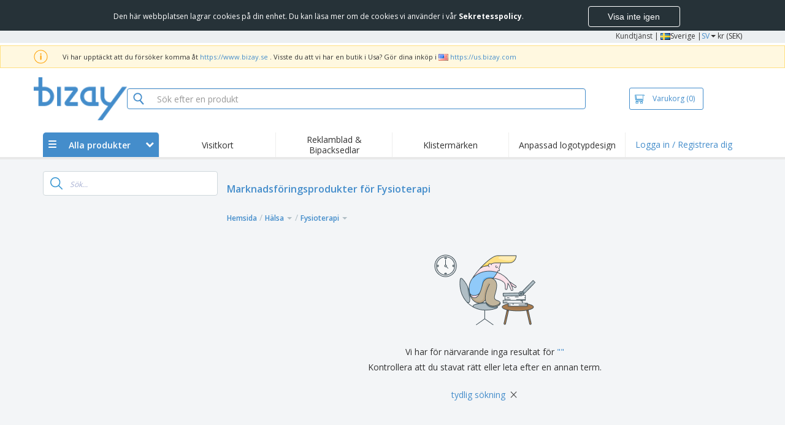

--- FILE ---
content_type: text/html; charset=utf-8
request_url: https://www.bizay.se/kategori/fysioterapi
body_size: 18516
content:


<!DOCTYPE html>
<html dir="ltr" lang="sv" prefix="og: http://ogp.me/ns#" ng-app="app360">
<head>
    <meta charset="utf-8" />

    

    <title>Marknadsmaterial f&#246;r ditt Fysioterapi-f&#246;retag | BIZAY</title>

    <meta name="viewport" content="width=device-width, initial-scale=1, maximum-scale=2" />
    <meta name="description" content="Marknadsf&#246;ringsprodukter f&#246;r Fysioterapi. B&#228;sta pris, bra kvalitet och snabb leverans." />
    <meta name="keywords" content="Online-skrivare England, onlinetryck" />
    <meta name="csrf-token" content="UJIzyglD3ym77akXaRCpYLtjUUoaDMFljDvB9b8Jc0EyxDP2rEmwboeHe2q5WtUcMlYpxrinPsJMvrglNm8psh63Q_jbIJ-9UQbU3ZFzuNo1" />
    <meta id="request-method" name="request-method" content="GET">

    

<link rel="preconnect" href="https://cdnazprd.bizay.com/" crossorigin>
<link rel="preconnect" href="https://fonts.gstatic.com" crossorigin />

    <link rel="preconnect" href="//cdn-4.convertexperiments.com" crossorigin />

<link rel="preconnect" href="https://cdn.jsdelivr.net" crossorigin />
<link rel="preconnect" href="https://www.googletagmanager.com" crossorigin />


            <script>
            window.DD_RUM_BIZAY = {
                flags: new Proxy({
                    beforeUnload: false,
                    unload: false,
                    pageHide: false,
                    stack: []
                }, {
                    set(target, property, value) {
                        const oldValue = target[property];
                        target[property] = value;

                        if (oldValue !== value) {
                            const timestamp = new Date().toISOString();
                            target.stack.push(`${timestamp} - ${property}: ${oldValue} → ${value}`);
                        }

                        return true;
                    }
                })
            };

            (function () {
                let pageHideTimeout;

                window.addEventListener('unload', () => {
                    window.DD_RUM_BIZAY.flags.unload = true;
                });

                window.addEventListener('beforeunload', () => {
                    window.DD_RUM_BIZAY.flags.beforeUnload = true;
                });

                window.addEventListener('pagehide', () => {
                    window.DD_RUM_BIZAY.flags.pageHide = true;
                    pageHideTimeout && clearTimeout(pageHideTimeout);
                    pageHideTimeout = setTimeout(() => {
                        //if this is hit after one second it means the page is not being unloaded
                        window.DD_RUM_BIZAY.flags.pageHide = false;
                    }, 1000);
                });
            })();

            (function (h, o, u, n, d) {
                h = h[d] = h[d] || { q: [], onReady: function (c) { h.q.push(c) } }
                d = o.createElement(u); d.async = 1; d.src = n
                n = o.getElementsByTagName(u)[0]; n.parentNode.insertBefore(d, n)
            })(window, document, 'script', 'https://www.datadoghq-browser-agent.com/eu1/v6/datadog-rum.js', 'DD_RUM');

            window.DD_RUM.onReady(function () {
                window.DD_RUM.init({ 
	clientToken: 'pub06ea231a62df4aa9052367d70e7a8f0a', 
	applicationId: 'a7abe7a8-bd42-4f08-aadb-c58f60a17611', 
	site: 'datadoghq.eu', 
	service: 'webstore', 
	env: 'production', 
	sessionSampleRate: 100, 
	sessionReplaySampleRate: 0, 
	trackUserInteractions: true, 
	trackResources: true, 
	actionNameAttribute: 'label', 
	trackLongTasks: true, 
	defaultPrivacyLevel: 'mask-user-input', 
	allowedTracingUrls: [/^(https|http):\/\/(us|www)\.(bizay|360onlineprint|360imprimir)\./, /^(https|http):\/\/bizay.*\.azurewebsites\..*/], 
	excludedActivityUrls: [/clarity/, /bing/, /convertexperiments/, /onesignal/, /cloudflareinsights/, /tagmanager/, /googlesyndication/, /igodigital/, /facebook/, /googleads/, /analytics\.google/, /pagead/, /cdn-cgi/, /doubleclick\.net/, /web-vitals/, /website-content-middleware/, /trustpilot/], 
	beforeSend: function (event) { 
		if (event.type === 'error') { 
			try { 
				var errorStack = event.error.stack; 
				if (errorStack.indexOf("chrome-extension") > -1) { 
					return false 
				} 
				const regex = /Object Not Found Matching Id:\d+, MethodName:\w+, ParamCount:\d+/;
				if (regex.test(event.error.message)) { 
					return false 
				} 
			} 
			catch (e) { } 
		} 
	} 
});
            });
        </script>


        <link href="/images/favicon/bizay/favicon.ico?version=879a92c9c41e3112a8df548b79569e50" rel="icon" type="image/x-icon" sizes="" />
        <link href="/images/favicon/bizay/favicon-96x96.png?version=879a92c9c41e3112a8df548b79569e50" rel="icon" type="image/png" sizes="96x96" />
        <link href="/images/favicon/bizay/favicon-192x192.png?version=879a92c9c41e3112a8df548b79569e50" rel="icon" type="image/png" sizes="192x192" />
        <link href="/images/favicon/bizay/favicon-512x512.png?version=879a92c9c41e3112a8df548b79569e50" rel="icon" type="image/png" sizes="512x512" />
        <link href="/images/favicon/bizay/apple-touch-icon.png?version=879a92c9c41e3112a8df548b79569e50" rel="apple-touch-icon" type="" sizes="180x180" />

    


    

<link fetchpriority="high" rel="preload" as="image" media="screen and (min-width: 768px)" href="/Images/bizay_header.se.png?version=879a92c9c41e3112a8df548b79569e50" />
<link fetchpriority="high" rel="preload" as="image" media="screen and (max-width: 767px)" href="/Images/bizay_logo_mobile.se.png?version=879a92c9c41e3112a8df548b79569e50" />
<link rel="preload" as="font" href="/Content/font/font-awesome/4.7.0/fontawesome-webfont.woff2?v=4.7.0" type="font/woff2" crossorigin />


        <link rel="canonical" href="https://www.bizay.se/kategori/fysioterapi" data-react-helmet="true" />


    <link rel="image_src" href="/Images/OpenGraph/bizay/bizay_1080x1080.png?version=879a92c9c41e3112a8df548b79569e50" />
    <meta property="og:image" content="/Images/OpenGraph/bizay/bizay_1080x1080.png?version=879a92c9c41e3112a8df548b79569e50" />
    <meta property="og:image:secure_url" content="/Images/OpenGraph/bizay/bizay_1080x1080.png?version=879a92c9c41e3112a8df548b79569e50" />

    
    <meta property="fb:app_id" content="994534473897299" />

    

    
<link fetchpriority="high" rel="preload" as="style" href="https://fonts.googleapis.com/css2?family=Open+Sans:wght@300;400;600;700&amp;display=swap" />
<link rel="stylesheet" href="https://fonts.googleapis.com/css2?family=Open+Sans:wght@300;400;600;700&amp;display=swap" media="print" onload="this.media='all'" />
<noscript>
    <link rel="stylesheet" href="https://fonts.googleapis.com/css2?family=Open+Sans:wght@300;400;600;700&amp;display=swap" />
</noscript>

    <link rel="stylesheet" type="text/css" href="/Content/css/bootstrap-3.3.5.min.css?version=879a92c9c41e3112a8df548b79569e50">


    <link rel="preload" type="text/css" href="/Content/css/template/algolia_search_desktop_results.css?version=879a92c9c41e3112a8df548b79569e50" as="style" onload="this.onload = null; this.rel = 'stylesheet'">

<link rel="stylesheet" type="text/css" href="/Content/css/template/cookie_bar.css?version=879a92c9c41e3112a8df548b79569e50">
    <link rel="stylesheet" type="text/css" href="/Content/css/GlobalStylesMin3?version=879a92c9c41e3112a8df548b79569e50">
    <link rel="stylesheet" type="text/css" href="/Content/css/jquery.qtip.min.css?version=879a92c9c41e3112a8df548b79569e50">
    <link rel="stylesheet" type="text/css" href="/Content/css/jquery.bxslider.min.css?version=879a92c9c41e3112a8df548b79569e50">
<link rel="stylesheet" type="text/css" href="/Content/css/Global?version=879a92c9c41e3112a8df548b79569e50">
<link rel="stylesheet" type="text/css" href="/Content/css/template/header_bizay_desktop.min.css?version=879a92c9c41e3112a8df548b79569e50">
    <link rel="stylesheet" type="text/css" href="/Content/css/WebClient/a15d3c6b59f284caf9bc.bundle.min.css">

        <!-- Force container to be full width, to be used in landing pages -->
        <style type="text/css">
            .widecontainer {
                width: 100%;
                max-width: 100%;
                padding: 0px 0px;
                background: #ffffff;
            }
        </style>

    <style>
        @media only screen and (min-height: 1800px) {
            .main-height {
                height: 100vh;
            }
        }
    </style>

    <link rel="stylesheet" type="text/css" href="/Content/css/ModalTabletNotificationRotation?version=879a92c9c41e3112a8df548b79569e50">

<link rel="stylesheet" type="text/css" href="/Content/css/WebClient/1bd5526eec8f053eb68e.bundle.min.css">

    
    <link rel="stylesheet" type="text/css" href="/Content/css/WebClient/1bd5526eec8f053eb68e.bundle.min.css">


    

<script>
    window.imageConfigs = {"extensions":["png"]};
    window.imageConfigs.transform = function (basePath, relativePath) {
        if (!window.imageConfigs || !window.imageConfigs.transformationPathPrefix) {
            return basePath.replace(/\/+$/, '') + '/' + relativePath.replace(/^\/+/, '');
        }

        if (window.imageConfigs.extensions) {
            var filename = relativePath.split('/').pop();
            var idx = filename.lastIndexOf('.');

            var ext = idx <= 0 || idx === filename.length - 1 ? undefined : filename.slice(idx + 1);

            if (!ext || window.imageConfigs.extensions.indexOf(ext) === -1) {
                return basePath.replace(/\/+$/, '') + '/' + relativePath.replace(/^\/+/, '');
            }
        }

        return basePath.replace(/\/+$/, '') + window.imageConfigs.transformationPathPrefix + '/' + relativePath.replace(/^\/+/, '');
    };

    window.culture = 'sv-SE';
    window.currencyConfigs = {"currencyCulture":"sv-SE","currencySymbol":"kr","currencyPositivePattern":3,"minimumFractionDigits":2,"maximumFractionDigits":2};
</script>

<script src="/Scripts/AntiCrossSiteRequestForgery?version=879a92c9c41e3112a8df548b79569e50"></script>
<script src="/Scripts/Optimized/customToLocaleString?version=879a92c9c41e3112a8df548b79569e50"></script>

<script>
    window.getAnalyticsClientId = function () {
        let analyticsClientId = undefined;
        document.cookie.split(';').forEach(function (el) {
            var c = el.split('=');
            if (el.trim().startsWith('_ga=') && c.length == 2) {
                analyticsClientId = c[1].substring(6);
            }
        });

        return analyticsClientId;
    }

    window.getSessionId = function () {
        let sessionId = undefined;
        document.cookie.split(';').forEach(function (el) {
            var c = el.split('=');
            if (el.trim().startsWith('_ga_') && c.length == 2) {
                if (c[1].startsWith('GS2.1')) {
                    sessionId = c[1].split('.')[2].split('$')[0];
                    if (sessionId != undefined && sessionId.length > 0 && sessionId.charAt(0) === 's') {
                        sessionId = sessionId.slice(1);
                    }
                }
                else if (c[1].startsWith('GS1.1')) {
                    sessionId = c[1].split('.')[2];
                }
            }
        });

        return sessionId;
    }
</script>

    <script>
        window.dataLayer = window.dataLayer || [];

        var clientInfo = null;

        if (clientInfo) {
            var cInfo = {
                'ci_id': clientInfo.Data.Id,
                'ci_cluster': clientInfo.Cluster,
                'ci_log': clientInfo.Data.LastLoginDate,
                'ci_type': clientInfo.Data.Type,
                'ci_cat': clientInfo.Data.Category,
                'ci_reg': clientInfo.Data.RegisterDate,
                'ci_email': clientInfo.Data.EmailMD5,
            };

            if (clientInfo.Data.Email != null) {
                cInfo['ci_email_unhashed'] = clientInfo.Data.Email;
            }

            window.dataLayer.push({ 'c_info': cInfo });
        }

        var dyn = {"360_dyn":{"MacroPageType":"ProductListing","PageType":"BusinessCategory","PersonalizationType":[],"ProdID":[],"ProductType":[],"ProductValue":[],"ProductValueMobile":[],"SKU":[],"SubProdID":[],"TemplateID":[],"TotalCartValue":null,"item_name":null,"item_eq_name":null,"coupon":null,"CalcVersion":null}};

        if (dyn) {

            var vw = Math.max(document.documentElement.clientWidth || 0, window.innerWidth || 0);

            if (vw <= 991) {

                for (var i = 0; i < dyn['360_dyn'].ProductValue.length; i++) {
                    var mobileProductValue = dyn['360_dyn'].ProductValueMobile[i];

                    if (mobileProductValue) {
                        dyn['360_dyn'].ProductValue[i] = mobileProductValue;
                    }
                }
            }

            delete dyn['360_dyn'].ProductValueMobile;

            window.dataLayer.push(dyn);
        }

        var voucherInfoDatalayer = null;

        if (voucherInfoDatalayer) {
            var voucherDyn = { 'coupon': voucherInfoDatalayer.Coupon };
            if (voucherInfoDatalayer.VoucherErrorType) {
                voucherDyn.voucher_error_type = voucherInfoDatalayer.VoucherErrorType;
            }

            window.dataLayer.push({'360_dyn':voucherDyn, 'event':voucherInfoDatalayer.Event });
        }
    </script>
    <script type="text/javascript">
        var _conv_page_type;
        var _conv_product_sku;
        var _conv_customer_id;
        var _conv_custom_v1;

        if (dyn) {
            _conv_page_type = dyn['360_dyn'].PageType;
            _conv_product_sku = dyn['360_dyn'].ProdID;
        }

        if (clientInfo) {
            _conv_customer_id = "SE" + clientInfo.Data.Id;
            _conv_custom_v1 = clientInfo.Cluster;
        }
    </script>
            <script type="text/javascript" src="//cdn-4.convertexperiments.com/js/10041657-10041911.js"></script>
        <script>
        (function(w,d,s,l,i){w[l]=w[l]||[];w[l].push({'gtm.start':
        new Date().getTime(),event:'gtm.js'});var f=d.getElementsByTagName(s)[0],
        j=d.createElement(s),dl=l!='dataLayer'?'&l='+l:'';j.async=true;j.src=
                'https://www.googletagmanager.com/gtm.js?id=' + i + dl; f.parentNode.insertBefore(j, f);
            })(window, document, 'script', 'dataLayer', 'GTM-58SX3M4');
        </script>


<script type="text/javascript">
    window.addEventListener('load', (event) => {
        const urlSearchParams = new URLSearchParams(window.location.search);
        const pageFragment = urlSearchParams.get("pfrag");
        if (pageFragment) {
            window.location.hash = pageFragment;
        }
    })
</script>


    
</head>
<body>
    <script src="/Scripts/Shared/Utils/set-empty-links.js?version=879a92c9c41e3112a8df548b79569e50"></script>

    
    
    
    <div id="cookieBarContainer">
        <div class="termsAndConditionForm no-padding-sides">

            <div class="col-xs-12 col-sm-8 col-md-10 text hidden-sm cookieBarTextContainer">
                <span>Den här webbplatsen lagrar cookies på din enhet. Du kan läsa mer om de cookies vi använder i vår <a href="/home/privacypolicy#3_3"><b>Sekretesspolicy</b></a>.</span>
            </div>
            <div class="col-xs-12 col-sm-8 col-md-10 text visible-sm cookieBarTextContainer">
                <span>Den här webbplatsen lagrar cookies på din enhet.<br />Du kan läsa mer om de cookies vi använder i vår <a href="/home/privacypolicy#3_3"><b>Sekretesspolicy</b></a>.</span>
            </div>
            <div class="col-xs-12 col-sm-4 col-md-2 buttonContainer no-padding-sides">
                <button id="cookieBarAcceptBtn" type="button" class="btn btn-normal">Visa inte igen</button>
            </div>
        </div>
    </div>


    
<div id="stale-session-banner" class="stale-session-banner" hidden>
    <div id="stale-session-signed-in-message" class="stale-session-message">
        <span class="stale-session-text">
            <i class="icon-warning-sign"></i>
            Du loggade in med en annan flik eller ett annat fönster. Vänligen <a href="">ladda om</a> för att uppdatera din session. Dina senaste ändringar kan gå förlorade.
        </span>
        <button class="stale-session-text-close">×</button>
    </div>
    <div id="stale-session-signed-out-message" class="stale-session-message">
        <span class="stale-session-text">
            <i class="icon-warning-sign"></i>
            Du loggades ut med en annan flik eller ett annat fönster. Vänligen <a href="">ladda om</a> för att uppdatera din session. Dina senaste ändringar kan gå förlorade.
        </span>
        <button class="stale-session-text-close">×</button>
    </div>
    <div id="stale-session-invalid-message" class="stale-session-message">
        <span class="stale-session-text">
            <i class="icon-warning-sign"></i>
            Din session har gått ut. Försök igen.
        </span>
        <button class="stale-session-text-close">×</button>
    </div>
</div>

    <div id="desktop-loading-pane" style="position: fixed; width: 100%; height: 100%; background-color: rgba(0, 0, 0, 0.5); z-index: 1000; cursor: progress;" class="hidden">
</div>

    <div id="wrap">
        <div id="waitingPrimer" style="display:none">
            <div id="floater"></div>
            <div id="loading-shield-content">
                <div class="loading-text"></div>
                <div class="loading-text"></div>
                <div><i class="icon-spinner icon-spin"></i></div>
            </div>
        </div>
        <div id="sticky-bar-promo-container"></div>



<link rel="stylesheet" type="text/css" href="/Content/css/WebClient/30ea8ba4a92f3073c0a4.bundle.min.css">

<div class="hidden-xs">
    <div class="header_desktop">
        <div class="header-links">
            <div class="container">
                <div class="rightLinks">
                    
                    <a class="show-upselling-modal" href="/Home/CustomerSupport">Kundtj&#228;nst</a>
                    |
                    
<div id="languageSwitcher" class="dropdown">
    <img loading="lazy" src="/Images/flags/se.png?version=879a92c9c41e3112a8df548b79569e50" alt="culture" />
    <span> Sverige |</span>
    <span class="dropdown-toggle btn-mini">SV</span>
    <b class='caret' data-toggle='dropdown' id='dropdown-icon'></b>
</div>
                    <span>kr (SEK)</span>
                </div>
            </div>
        </div>

        <div id="redirect-ribbon"></div>

        <div class="container">
            <div class="row header-search">
                <div id="logo360" class="header-col logo360">
                    <a href="/" class="show-upselling-modal">
                        <div class="logo360-div lazy-background-image mobile-hidden" style="background-image:url('/Images/bizay_header.se.png?version=879a92c9c41e3112a8df548b79569e50')"></div>
                    </a>
                </div>
                <div id="search-bar" class="header-col searchBar">
                    
<div class="verticalCenterContent">

<div class="bar">
    <div class="input-group">
        <img loading="lazy" id="search-icon" src="/Images/ContextPages/searchIcon.png?version=879a92c9c41e3112a8df548b79569e50" width="18" height="20" />
        <input type="search" class="form-control aa-search-input" id="360-search-input" onblur="SearchNoClick()" onfocus="CallAlgoliaAutocomplete()" oninput="SetQuerySearchValue(this)" placeholder="S&#246;k efter en produkt">
        <img loading="lazy" id="search-clear" src="/Images/ContextPages/closeIcon.png?version=879a92c9c41e3112a8df548b79569e50" class="close-icon hidden" onclick="ClearSearch()" width="13" height="13" />
    </div>
</div></div>

<script defer src="[data-uri]"></script>
                </div>

                <div class="header-col cart">



<div class="cartBtn verticalCenterContent">
    <a id="carBtnHeader" href="/Cart?ref=header" single-click class="newbtn360 hollow blue show-upselling-modal">
        <img loading="lazy" src="/Images/Cart_icon.jpg?version=879a92c9c41e3112a8df548b79569e50" alt="Cart_icon" />
        <span id="cartAndNumber">
            Varukorg
            <span id="cartNumber">(0)</span>
        </span>
    </a>
</div>


                </div>

                <div class="row no-margin-sides">
                    <div class="col-xs-12 header-nav">
                        
<script>
    lazyMenu = true;
</script>
<div id="desktop-menu" class="col-table-2-12 nav-hover-blue nav-chevron-loader">
    <a class="col-table-vertical" href="#" onclick="return false">
        <div class="item-float-full-height">
            <span class="helper-height"></span>
            <img loading="lazy" src="/Images/Mobile/mobile-nav-menu.svg?version=879a92c9c41e3112a8df548b79569e50" />
        </div>
        <div class="item-float-full-height">
            <span class="helper-height"></span>
            <div class="ellip ellip-2">
                <span>Alla produkter</span>
            </div>
        </div>
        <div class="item-float-full-height nav-chevron-loader">
            <span class="helper-height">
            </span>
            <i id="menu-chevron" class="nav-chevron icon-chevron-down" style="margin-left:5px;"></i>
            <i id="menu-chevron-loader" class="nav-chevron icon-spinner icon-spin" style="margin-left:5px;"></i>
        </div>
    </a>
    <div id="desktop-menu-products" class="navbar-submenu" style="display:none"></div>
</div>



        <div class="col-table-2-12" style="display:flex !important">
                <a id="headeritem-0" class="col-table-vertical show-upselling-modal center-block" title="Visitkort" style="align-self:center; display:block;" href="/grupp/marknadsforing-kort" data-eventregion="MENU" data-eventsection="MAIN_1" data-eventitem="PRODGRP_MARKETING_CARDS" onclick="pushSelectItemEvent(event, '0')">
                    <p class="ellip ellip-2">Visitkort</p>
                </a>
        </div>
        <div class="col-table-2-12" style="display:flex !important">
                <a id="headeritem-1" class="col-table-vertical show-upselling-modal center-block" title="Reklamblad &amp; Bipacksedlar" style="align-self:center; display:block;" href="/grupp/specialbestallda-reklamblad-bipacksedlar" data-eventregion="MENU" data-eventsection="MAIN_2" data-eventitem="PRODGRP_FLYERS_LEAFLETS" onclick="pushSelectItemEvent(event, '1')">
                    <p class="ellip ellip-2">Reklamblad &amp; Bipacksedlar</p>
                </a>
        </div>
        <div class="col-table-2-12" style="display:flex !important">
                <a id="headeritem-2" class="col-table-vertical show-upselling-modal center-block" title="Klisterm&#228;rken" style="align-self:center; display:block;" href="/grupp/specialbestallda-klistermarken-dekaler" data-eventregion="MENU" data-eventsection="MAIN_3" data-eventitem="PRODGRP_STICKERS_DECALS" onclick="pushSelectItemEvent(event, '2')">
                    <p class="ellip ellip-2">Klisterm&#228;rken</p>
                </a>
        </div>
        <div class="col-table-2-12" style="display:flex !important">
                <a id="headeritem-3" class="col-table-vertical show-upselling-modal center-block" title="Anpassad logotypdesign" style="align-self:center; display:block;" href="/logotyp-skapare" data-eventregion="MENU" data-eventsection="MAIN_4" data-eventitem="SERVICE_LOGO_REQUEST" onclick="pushSelectItemEvent(event, '3')">
                    <p class="ellip ellip-2">Anpassad logotypdesign</p>
                </a>
        </div>


<div class="col-table-2-12 nav-blue">
        <a class="col-table-vertical show-upselling-modal" href="/Account/Login" id="login-register" title="Kundomr&#229;de" data-eventregion="MENU" data-eventsection="ACCOUNT" data-eventitem="LOGIN">
            Logga in / Registrera dig
        </a>
</div>


                    </div>
                </div>
            </div>
        </div>
    </div>
    <div class="separator-line"></div>
</div>
<div id="mobileHeader" class="container no-gutter hidden-sm hidden-md hidden-lg">

<div class="row no-gutter" id="logo">
    <div>
        <div class="mobile-menu-container">
            <a id="toggleMobileMenu-v2" class="mobile-header-div" data-toggle="collapse" href="#mobile_nav_accordion">
                <img loading="lazy" src="/Images/Mobile/mobile-menu-header.png?version=879a92c9c41e3112a8df548b79569e50" alt="mobile menu" />
            </a>
                <a id="showSearchBar"
                   class="mobile-header-div collapsed"
                   data-toggle="collapse"
                   href="#mobile_searchBar">
                    <i class="icon-search"></i>
                </a>
        </div>
        <a class="mobile-logo-container" href="/">
            <img loading="lazy" class="logomobile desktop-hidden"
                 src="/Images/bizay_logo_mobile.se.png?version=879a92c9c41e3112a8df548b79569e50"
                 onerror="this.onerror=null;this.src='/Images/bizay_logo_mobile.global.png?version=879a92c9c41e3112a8df548b79569e50';"
                 alt="bizay_logo_mobile" />
        </a>
        <div class="mobile-menu-container right cart">

<a class="mobile-header-div" href="/Cart?ref=header">
    <img loading="lazy" src="/Images/Mobile/mobile-cart-header.png?version=879a92c9c41e3112a8df548b79569e50" alt="cart-header" />
    <div class="mobile-cart-num-fix">0</div>
</a>

        </div>
    </div>
    <div id="mobile-nav-container-v2"></div>
    <div id="mobile_searchBar"
         class="col-xs-12 collapse "
         data-toggle="collapse">
        <div class="separator-line-mobile grey"></div>


<div class="bar">
    <div class="input-group">
        <img loading="lazy" id="mobile-search-icon" src="/Images/ContextPages/searchIcon.png?version=879a92c9c41e3112a8df548b79569e50" width="18" height="20" />
        <input type="search" class="form-control aa-search-input" id="360-search-input-mobile" onblur="SearchNoClick()" onfocus="CallAlgoliaAutocomplete()" oninput="SetQuerySearchValue(this)" placeholder="S&#246;k efter en produkt">
        <img loading="lazy" id="search-clear" src="/Images/ContextPages/closeIcon.png?version=879a92c9c41e3112a8df548b79569e50" class="mobile-close-icon hidden" onclick="ClearSearch()" width="13" height="13" />
    </div>
</div>
    </div>
</div>
<div class="separator-line-mobile"></div></div>
<script defer src="[data-uri]"></script>

        <div id="overlay-background" class="hidden"></div>

        <div id="campaign-ribbon"></div>

        <div id="main" class="main-height">

            <div id=context-pages-container></div>

            <div class="hidden-sm hidden-md hidden-lg" id="redirect-ribbonMobile"></div>

            
<div id="isMobileVisible" class="visible-xs hidden-sm hidden-md hidden-lg"></div>
<div id="mobileLoading" class="hidden-sm hidden-md hidden-lg" style="display:none;">
    <div id="mobileLoadingContent">
        <i class="icon-spinner icon-spin"></i>
    </div>
    <div id="mobileLoadingBackdrop"></div>
</div>

            

            <div>
                
            </div>

            <div class="hidden">
            </div>

                <div class="widecontainer">
                    

<div id="context-pages"></div>







                </div>
            <div class="col-md-12 hidden-xs" id="push"></div>

<form action="/Account/LogOff" id="logoutForm" method="post"><input name="__RequestVerificationToken" type="hidden" value="g_JvVSxgu7E5Z25PhAMhH5mTgocxhOR74j5jc8N6sGqnLVVZU22zsZy0xz0tkOEqv0m__pQwHcwlxpf5QlsxnGk6DBWH60wRLFdoC9ZT7eA1" /></form>        </div>

        <div class="hidden-sm hidden-md hidden-lg">
                <div class="container">
                    

<link rel="stylesheet" type="text/css" href="/Content/css/LanguageSwitcherMobile/Footer/footer.bundle.min.css?version=879a92c9c41e3112a8df548b79569e50">



    <div class="mobile-footer-language-switcher">

        <hr />

        <div class="mobile-bottom-spacing"></div>

        <div class="col-xs-12 language-select-container">
            <!-- Footer logo -->
            <div id="footerLogo" class="col-xs-6">
                <img loading="lazy"
                     src="/Images/bizay_logo_footer.se.png?version=879a92c9c41e3112a8df548b79569e50"
                     onerror="this.onerror=null;this.src='/Images/bizay_logo_footer.global.png?version=879a92c9c41e3112a8df548b79569e50';"
                     alt="bizay_logo_footer" />
            </div>

            <!-- Language selection button -->
            <div class="col-xs-6 language-select-button">
                
<button type="button" id="ChooseCultureButton" class="btn btn-choose-culture-mobile" data-toggle="modal">
    <div class="flag">
        <img loading="lazy" src="/Images/flags/se.png?version=879a92c9c41e3112a8df548b79569e50" alt="culture" />
    </div>
    <div class="span-text">
        Sverige | <span class="btn-mini">SV</span> <span class="currency"> (kr SEK ) </span>
    </div>
    <div class="span-arrow">
        &rsaquo;
    </div>
</button>
<div class="modal-mobile-language-switcher modal fade bottom" id="cultureChooserMobile" tabindex="-1" role="dialog"></div>
            </div>
        </div>
    </div>


<div class="col-xs-12" style="text-align:center;padding: 30px 0 20px 0;">
        <a class="footer-mobile-link" href="https://whistleblowersoftware.com/secure/canal-denuncia-360imprimir" target="_blank" rel="noopener noreferrer"> Whistleblowing Kanal</a>
</div>
    <div>
        <hr>
        <div class="mobile-copyright">
            Copyright &copy; 2026 - BIZAY. Alla rättigheter är förbehållna.
        </div>
    </div>

<script defer src="[data-uri]"></script>
                </div>
        </div>
    </div>

            <div class="hidden-xs banner2020" id="footer">
                
<div class="container">
    <div class="row">
        <div class="col-xs-3">
            <div class="footer-title">S&#197; FUNGERAR DET</div>
                <div><a href="/Home/HowItWorks#upload" class="show-upselling-modal"><i class="icon-circle footer-icon"></i> Skicka in din design</a></div>
                <div><a href="/Home/HowItWorks#gallery" class="show-upselling-modal"><i class="icon-circle footer-icon"></i> Anv&#228;nd v&#229;ra mallar</a></div>
        </div>
        <div class="col-xs-3">
            <div class="footer-title">OM OSS</div>
                <div><a href="/Home/About" class="show-upselling-modal"><i class="icon-circle footer-icon"></i> Om oss</a></div>
        </div>
        <div class="col-xs-3">
            <div class="footer-title">KUNDTJ&#196;NST</div>
                <div><a href="/Home/CustomerSupport" class="show-upselling-modal"><i class="icon-circle footer-icon"></i> Kundtj&#228;nst</a></div>
                <div><a href="/client" class="show-upselling-modal"><i class="icon-circle footer-icon"></i> Mitt konto</a></div>
                <div><a href="/Order/listclientorders" class="show-upselling-modal"><i class="icon-circle footer-icon"></i> Hantera best&#228;llningar</a></div>
        </div>
        <div class="col-xs-3">
            <div class="footer-title">JURIDISKA MEDDELANDEN</div>
                <div><a href="/Home/TermsAndConditions" class="show-upselling-modal"><i class="icon-circle footer-icon"></i> Villkor</a></div>
                <div><a href="/Home/PrivacyPolicy" class="show-upselling-modal"><i class="icon-circle footer-icon"></i> Sekretesspolicy</a></div>
                <div><a href="/Home/TermsAndConditions#4_2" class="show-upselling-modal"><i class="icon-circle footer-icon"></i> Retur- och &#229;terbetalningspolicy</a></div>
                <div><a href="https://whistleblowersoftware.com/secure/canal-denuncia-360imprimir" target="_blank" rel="noopener noreferrer" class="show-upselling-modal"><i class="icon-circle footer-icon"></i> Whistleblowing Kanal</a></div>
        </div>
    </div>

    <div class="clear15"></div>

    <div class="row">
        <div class="col-xs-3">
            <figure class="footer-branding" style="margin: 5px; text-align: left;">
                <img width="168" height="70"
				     loading="lazy" 
                     src="/Images/bizay_logo_footer.se.png?version=879a92c9c41e3112a8df548b79569e50"
                     onerror="this.onerror=null;this.src='/Images/bizay_logo_footer.global.png?version=879a92c9c41e3112a8df548b79569e50';"
                     alt="bizay_logo_footer" />
                <figcaption>
                    <div class="footer-copyright">Copyright &copy; 2026 - BIZAY. <br/> Med ensamrätt.</div>
                </figcaption>
            </figure>
        </div>
        <div class="col-xs-3">
            <div class="row">
                <div class="col-sm-12 col-md-6 col-lg-6 payment-icons">
                    


<div class="footer-sub-title text-center">Betalning</div>
<div class="text-center">
    <span class="lazy-background-image" style="background-image:url(&#39;https://cdnazprd.bizay.com/cdn-cgi/image/format=webp,quality=80/images/footer/footer-sprite_se.png?v=639045893952343020&#39;);background-repeat:no-repeat;display:inline-block; width:100px;height:98px;background-position:0px 0px;"></span>
</div>
                </div>
                <div class="col-sm-12 col-md-6 col-lg-6 transportation-icons">
                    


<div class="footer-sub-title text-center">Kurirer</div>
<div class="text-center">
    <span class="lazy-background-image" style="background-image:url(&#39;https://cdnazprd.bizay.com/cdn-cgi/image/format=webp,quality=80/images/footer/footer-sprite_se.png?v=639045893952343020&#39;);background-repeat:no-repeat;display:inline-block; width:100px;height:74px;background-position:0px -242px;"></span>
</div>
                </div>
            </div>
        </div>
        <div class="col-xs-3">
            <div class="row">
                <div class="col-sm-12 col-md-6 col-lg-6 social-networks-icons">
                    


<div class="footer-sub-title text-center">F&#246;lj oss</div>
<div class="text-center">
        <a href="https://www.facebook.com/BizaySverige" target="_blank"><span style="background-image:url(&#39;https://cdnazprd.bizay.com/cdn-cgi/image/format=webp,quality=80/images/footer/footer-sprite_se.png?v=639045893952343020&#39;);height:32px;width:32px;background-repeat:no-repeat;display:inline-block; background-position:0px -147px;" class="footer-social lazy-background-image" /></a>
</div>
<div class="text-center">
</div>
                </div>
                <div class="col-sm-12 col-md-6 col-lg-6 security-icons">



<div class="footer-sub-title text-center">S&#228;kerhet</div>
<div class="text-center">
    <span class="lazy-background-image" style="background-image:url(&#39;https://cdnazprd.bizay.com/cdn-cgi/image/format=webp,quality=80/images/footer/footer-sprite_se.png?v=639045893952343020&#39;);background-repeat:no-repeat;display:inline-block; width:100px;height:32px;background-position:0px -320px;"></span>
</div>                </div>
            </div>
        </div>
        <div class="col-xs-3">
            <div class="footer-sub-title">Anm&#228;l dig f&#246;r att f&#229; nyheter och specialerbjudanden</div>

            <div class="row no-gutter newsletter-container">
                <span class="col-sm-2 col-md-1 col-lg-1"><i class="icon-envelope-alt icon-large" style="float:left;color: #4D4545;margin-right: 4px; margin-top:4px"></i></span>

                <form id="formNewsletter" class="form-horizontal col-sm-10 col-md-11 col-lg-11" style="float:left;color:black">
                    <div class="control-group" style="margin-bottom:5px">
                        <div class="controls" style="margin-left:0px;">
                            <div class="input-prepend input-append">
                                <input class="col-xs-9" id="inputIcon" name="email" type="email" style="max-width: 126px;" />
                                <button class="btn btn-default"
                                        onclick="trySubscribeNewsletter(this,'/Home/SubscribeNewsletter','Ett bekräftelsemejl har skickats till dig','Den angivna e-postadressen är inte giltig.','Kunde inte prenumerera. Försök igen senare. Tack.',true)"
                                        type="button" style="height: 24px;margin-left: -1px;">
                                    <i class="icon-caret-right" style="color:#4295CB; vertical-align:super;"></i>
                                </button>
                            </div>
                        </div>
                    </div>
                </form>
                <div id="formNewsletterResult" style="display:none"></div>
            </div>
        </div>
    </div>
        <div class="row" id="proj2020Container">
            <hr>
            <div class="col-xs-6">
                <p>Medfinansierat av:</p>
                <a href="/Home/P2020" target="_blank">
                    <img class="p2020" loading="lazy" src="/Images/p2020_logos.png?version=879a92c9c41e3112a8df548b79569e50" alt="Projecto 2020" />
                </a>
            </div>
        </div>
    <div id="GDPRModal" class="GDPRModal modal fade" tabindex="-1" role="dialog">
        <div class="modal-dialog">
            <div class="modal-content">
                <div class="modal-body">
                    <div class="row">
                        <button type="button" class="close" data-dismiss="modal" aria-hidden="true">×</button>
                    </div>
                    <div class="row">
                        <div class="col-xs-12">
                            <div class="checkbox">
                                <input type="checkbox" class="form-check-input" id="GDPRAccepted" checked="checked" onclick="AcceptGDPRBtn()">
                                <span>
                                    <span>Genom att prenumerera p&#229; nyhetsbrevet intygar jag att jag accepterar </span><a href="/Home/TermsAndConditions" target="_blank">Villkor</a><span>, </span><a href="/Home/PrivacyPolicy" target="_blank">Sekretesspolicy</a><span> och</span><a href="/Home/PrivacyPolicy#3_3" target="_blank">Cookiepolicy</a><span>.</span>
                                </span>
                            </div>
                        </div>
                    </div>
                    <div class="row error" id="GDPRError" style="display:none">
                    </div>
                </div>
                <div class="modal-footer">
                    <div class="row" style="text-align:center;">
                        <div class="col-xs-4 col-xs-offset-4">
                            <div id="GDPRAcceptBtn" type="button" class="newbtn360 green btn btn-block" aria-hidden="true"
                                 onclick="IsGDPRAccepted(this, '/Home/SubscribeNewsletter', 'Ett bekräftelsemejl har skickats till dig', 'Den angivna e-postadressen är inte giltig.', 'Kunde inte prenumerera. Försök igen senare. Tack.', 'För att prenumerera på vårt nyhetsbrev, vänligen acceptera våra villkor, integritetspolicy och cookiepolicy.')">
                                Forts&#228;tt
                            </div>
                        </div>
                    </div>
                </div>
            </div>
        </div>
    </div>
</div>
            </div>

    <script src="/Scripts/jquery-1.11.3-min.js?version=879a92c9c41e3112a8df548b79569e50"></script>
    <script src="/Bundle/Scripts/Jquery?version=879a92c9c41e3112a8df548b79569e50"></script>
    <script src="/Scripts/jquery.qtip.min.js?version=879a92c9c41e3112a8df548b79569e50"></script>
    <script src="/Scripts/jquery.bxslider.min.js?version=879a92c9c41e3112a8df548b79569e50"></script>
    <script src="/Scripts/jquery.initialize.min.js?version=879a92c9c41e3112a8df548b79569e50"></script>
    <script src="/Scripts/js.cookie.min.js?version=879a92c9c41e3112a8df548b79569e50"></script>
    <script src="/Scripts/Algolia/algoliasearch.min.js?version=879a92c9c41e3112a8df548b79569e50"></script>
    <script src="/Scripts/Algolia/autocomplete.min.js?version=879a92c9c41e3112a8df548b79569e50"></script>
    <script src="/Scripts/bootstrap.min.js?version=879a92c9c41e3112a8df548b79569e50"></script>
    <script src="/Scripts/360Imprimir/customToLocaleString.js?version=879a92c9c41e3112a8df548b79569e50"></script>
<script src="/Scripts/angular-min.js?version=879a92c9c41e3112a8df548b79569e50"></script><script src="/Scripts/Layoutv2Angular?version=879a92c9c41e3112a8df548b79569e50"></script>    <script src="/Scripts/Layoutv2?version=879a92c9c41e3112a8df548b79569e50"></script>

    

<script defer src="[data-uri]"></script>

<script src="/Scripts/Global?version=879a92c9c41e3112a8df548b79569e50"></script>

    <script type="text/javascript" src="/Scripts/WebClient/6fc6e14f89e32cccf1d7.bundle.min.js"></script>
<script type="text/javascript" src="/Scripts/WebClient/0b52d223996b1c070172.bundle.min.js"></script>
<script type="text/javascript" src="/Scripts/WebClient/a15d3c6b59f284caf9bc.bundle.min.js"></script>

<script type="text/javascript" src="/Scripts/WebClient/1bd5526eec8f053eb68e.bundle.min.js"></script><script type="text/javascript">ws360ContextPages.setup({"container":"context-pages-container","resources":{"sv-SE":{"ApplyFilters":"Applicera filter","AsFrom":"från","ClearAll":"Rensa alla","ClearSearch":"tydlig sökning","FilterBy":"Filtrera efter","Filters":"Filter","For":"för","Home":"Hemsida","LoadingPage":"Vi laddar sidan","LoginToViewPrice":"Logga in för att se priser","MobileBtnCTA":"Visa produkt","NoResults":"Vi har för närvarande inga resultat för {searchQuery} Kontrollera att du stavat rätt eller leta efter en annan term.","Page":"Sida","Premium":"Premie","Previous":"Tidigare","ProductGroup":"Produktgrupp","ProductsByPage":"Produkter per sida:","Promo":"Kampanj","Promotion":"Marknadsföring","RangeTo":"till","Results":"Resultat","Return":"Return","ReturnTo":"Tillbaka till","SearchNoResults":"Inga resultat","SearchPlaceholder":"Sök...","SearchTooltip":"Skicka sökfråga.","SearchTooltipCleanText":"Rensa sökfrågan.","Select":"Välj","ShowLess":"- Visa mindre","ShowMore":"+ Visa mer","Standard":"Ekonomisk","Unit":"enhet","UnitAbbr":"enhet","Units":"enheter","WithoutVat":"(ex moms)","WithVat":"(inkl moms)"}},"model":{"noResultsImageUrl":"/Images/ContextPages/noresultsimage.png?version=879a92c9c41e3112a8df548b79569e50","filterImageUrl":"/Images/ContextPages/filterImage.png?version=879a92c9c41e3112a8df548b79569e50","loadingImageUrl":"/Images/ContextPages/loading.svg?version=879a92c9c41e3112a8df548b79569e50","algoliaConfigs":{"appId":"IUMSNF9QBC","apiKey":"bef2a8456e0cffdff0f0b6abcb6f3c2d","indexManagementId":31,"indexName":"BI_Index_Schema_V3_SE","isAlgoliaAnalyticsActive":true,"algoliaAnalyticsKey":"c381d7a3fd092c457a271f3870f4b2ec"},"vatValue":25.00,"firstOrderDiscount":{"discount":50.00000,"discountWithVAT":62.5000000,"minimumValueToApply":125.00,"minimumValueToApplyWithVAT":156.2500,"taxRate":0.25},"isFirstOrder":true,"isHeaderSearch":true,"pushCdnBaseAddress":"https://cdnazprd.bizay.com/","pullCdnBaseAddress":"","isAllProductsPage":false,"colorSwatchStyles":[{"indexManagementColorSwatchId":1,"code":"SINGLECOLOR","imagePath":"/images/contextpages/colorswacthes/SINGLECOLOR_298a382b720c407eb3efa61b44ae4ad0.png"},{"indexManagementColorSwatchId":2,"code":"GRAYSCALE","imagePath":"/images/contextpages/colorswacthes/GRAYSCALE_7146298f50bc4046ade47e0ddde5949d.png"},{"indexManagementColorSwatchId":3,"code":"FULLCOLOR","imagePath":"/images/contextpages/colorswacthes/FULLCOLOR_469510331efd42c1807e3cf18367c41a.png"},{"indexManagementColorSwatchId":4,"code":"LASER","imagePath":"/images/contextpages/colorswacthes/LASER_adbad930415b43c08055ccbb159f78e3.png"},{"indexManagementColorSwatchId":5,"code":"TRANSPARENT","imagePath":"/images/contextpages/colorswacthes/TRANSPARENT_9cbbb05964c044f39a3000249d416914.png"}],"hitSimpleFields":[{"key":"PromotionalStatusTag","value":"pricing.isPromo"},{"key":"Image","value":"image_sv-se"},{"key":"ProductName","value":"synthetic_name_sv-se"},{"key":"ColorSwatches","value":"all_colors_concat_sv-se"},{"key":"BasePrice","value":"pricing.price"},{"key":"PromoPrice","value":"pricing.promo_price"},{"key":"Quantity","value":"pricing.qty"},{"key":"Sku","value":"pricing.sku"},{"key":"DefaultSku","value":"pricing.sku_default"},{"key":"PrivateProduct","value":"private"}],"hitComposeFields":[{"fieldTitle":"label_product_filter_list_sv-se","fieldValue":"std_product_filter_list_sv-se","viewOrder":0},{"fieldTitle":"label_size_sv-se","fieldValue":"std_subproduct_sv-se","viewOrder":1},{"fieldTitle":"label_substracttype_sv-se","fieldValue":"std_paper_sv-se","viewOrder":2},{"fieldTitle":"label_printing_sv-se","fieldValue":"std_ink_sv-se","viewOrder":3},{"fieldTitle":"label_finisher_sv-se","fieldValue":"std_finish_sv-se","viewOrder":4},{"fieldTitle":"label_extra_sv-se","fieldValue":"std_extra_sv-se","viewOrder":5}],"facets":[{"title":"Höjdpunkter och kampanjer","facetType":"List","isSearchBoxVisible":false,"isVisibleOnDesktop":true,"isVisibleOnMobile":true,"isCollapsed":false,"viewOrder":0,"attribute":"tags_sv-se","visibleThreshold":1,"sortType":1},{"title":"Kategori","facetType":"Hierarchical","isSearchBoxVisible":false,"isVisibleOnDesktop":true,"isVisibleOnMobile":true,"isCollapsed":false,"viewOrder":1,"attribute":"categories_sv-se.lvl0;categories_sv-se.lvl1;categories_sv-se.lvl2","visibleThreshold":1,"sortType":1},{"title":"Ämne","facetType":"List","isSearchBoxVisible":false,"isVisibleOnDesktop":true,"isVisibleOnMobile":true,"isCollapsed":false,"viewOrder":2,"attribute":"trophy_theme_sv-se","visibleThreshold":50,"sortType":1},{"title":"Varumärke","facetType":"Hierarchical","isSearchBoxVisible":false,"isVisibleOnDesktop":true,"isVisibleOnMobile":true,"isCollapsed":false,"viewOrder":3,"attribute":"case_brands_sv-se.lvl0;case_brands_sv-se.lvl1;case_brands_sv-se.lvl2","visibleThreshold":75,"sortType":1},{"title":"Täcktyp","facetType":"List","isSearchBoxVisible":false,"isVisibleOnDesktop":true,"isVisibleOnMobile":true,"isCollapsed":false,"viewOrder":4,"attribute":"case_type_sv-se","visibleThreshold":75,"sortType":1},{"title":"Antracit","facetType":"List","isSearchBoxVisible":false,"isVisibleOnDesktop":true,"isVisibleOnMobile":true,"isCollapsed":false,"viewOrder":5,"attribute":"food_filling_sv-se","visibleThreshold":50,"sortType":1},{"title":"Andra funktioner","facetType":"List","isSearchBoxVisible":false,"isVisibleOnDesktop":true,"isVisibleOnMobile":true,"isCollapsed":false,"viewOrder":6,"attribute":"food_special_sv-se","visibleThreshold":50,"sortType":1},{"title":"Produkt","facetType":"List","isSearchBoxVisible":true,"isVisibleOnDesktop":true,"isVisibleOnMobile":false,"isCollapsed":false,"viewOrder":7,"attribute":"product_name_sv-se","visibleThreshold":1,"sortType":1},{"title":"Material","facetType":"Hierarchical","isSearchBoxVisible":false,"isVisibleOnDesktop":true,"isVisibleOnMobile":true,"isCollapsed":false,"viewOrder":8,"attribute":"material_sv-se.lvl0;material_sv-se.lvl1","visibleThreshold":50,"sortType":1},{"title":"Produktfärg","facetType":"Color","isSearchBoxVisible":false,"isVisibleOnDesktop":true,"isVisibleOnMobile":true,"isCollapsed":false,"viewOrder":9,"attribute":"color_concat_sv-se","visibleThreshold":1,"sortType":1},{"title":"Storlek","facetType":"List","isSearchBoxVisible":true,"isVisibleOnDesktop":true,"isVisibleOnMobile":true,"isCollapsed":false,"viewOrder":10,"attribute":"textile_size_sv-se","visibleThreshold":75,"sortType":1},{"title":"Anpassningstyp","facetType":"List","isSearchBoxVisible":false,"isVisibleOnDesktop":true,"isVisibleOnMobile":true,"isCollapsed":false,"viewOrder":11,"attribute":"print_type_sv-se","visibleThreshold":1,"sortType":1},{"title":"Anpassningsfärg","facetType":"List","isSearchBoxVisible":false,"isVisibleOnDesktop":true,"isVisibleOnMobile":true,"isCollapsed":false,"viewOrder":12,"attribute":"print_color_concat_sv-se","visibleThreshold":1,"sortType":1},{"title":"Målgrupp","facetType":"List","isSearchBoxVisible":false,"isVisibleOnDesktop":true,"isVisibleOnMobile":true,"isCollapsed":false,"viewOrder":13,"attribute":"target_audience_sv-se","visibleThreshold":50,"sortType":1},{"title":"Funktionaliteter","facetType":"List","isSearchBoxVisible":false,"isVisibleOnDesktop":true,"isVisibleOnMobile":true,"isCollapsed":false,"viewOrder":14,"attribute":"functionalities_sv-se","visibleThreshold":50,"sortType":1},{"title":"Färg på klockringen","facetType":"Color","isSearchBoxVisible":false,"isVisibleOnDesktop":true,"isVisibleOnMobile":true,"isCollapsed":false,"viewOrder":15,"attribute":"dial_color_sv-se","visibleThreshold":50,"sortType":1},{"title":"Boettens Diameter","facetType":"List","isSearchBoxVisible":false,"isVisibleOnDesktop":true,"isVisibleOnMobile":true,"isCollapsed":false,"viewOrder":16,"attribute":"case_size_sv-se","visibleThreshold":50,"sortType":1},{"title":"Kellon kotelon materiaali","facetType":"List","isSearchBoxVisible":false,"isVisibleOnDesktop":true,"isVisibleOnMobile":true,"isCollapsed":false,"viewOrder":17,"attribute":"case_material_sv-se","visibleThreshold":50,"sortType":1},{"title":"Kotelon Väri","facetType":"Color","isSearchBoxVisible":false,"isVisibleOnDesktop":true,"isVisibleOnMobile":true,"isCollapsed":false,"viewOrder":18,"attribute":"case_color_sv-se","visibleThreshold":50,"sortType":1},{"title":"Armbandsmaterial","facetType":"List","isSearchBoxVisible":false,"isVisibleOnDesktop":true,"isVisibleOnMobile":true,"isCollapsed":false,"viewOrder":19,"attribute":"bracelet_material_sv-se","visibleThreshold":50,"sortType":1},{"title":"Klockband","facetType":"List","isSearchBoxVisible":false,"isVisibleOnDesktop":true,"isVisibleOnMobile":true,"isCollapsed":false,"viewOrder":20,"attribute":"bracelet_type_sv-se","visibleThreshold":50,"sortType":1},{"title":"Bandfärg","facetType":"Color","isSearchBoxVisible":false,"isVisibleOnDesktop":true,"isVisibleOnMobile":true,"isCollapsed":false,"viewOrder":21,"attribute":"bracelet_color_sv-se","visibleThreshold":50,"sortType":1},{"title":"Vattentålighet","facetType":"List","isSearchBoxVisible":false,"isVisibleOnDesktop":true,"isVisibleOnMobile":true,"isCollapsed":false,"viewOrder":22,"attribute":"water_resistance_sv-se","visibleThreshold":50,"sortType":1},{"title":"Urverk","facetType":"List","isSearchBoxVisible":false,"isVisibleOnDesktop":true,"isVisibleOnMobile":true,"isCollapsed":false,"viewOrder":23,"attribute":"movement_type_sv-se","visibleThreshold":50,"sortType":1},{"title":"Watch Movement varumärke","facetType":"List","isSearchBoxVisible":false,"isVisibleOnDesktop":true,"isVisibleOnMobile":true,"isCollapsed":false,"viewOrder":24,"attribute":"movement_type_brand_sv-se","visibleThreshold":50,"sortType":1},{"title":"Toppmaterial","facetType":"List","isSearchBoxVisible":false,"isVisibleOnDesktop":true,"isVisibleOnMobile":true,"isCollapsed":false,"viewOrder":25,"attribute":"lid_material_sv-se","visibleThreshold":50,"sortType":1},{"title":"Profil","facetType":"List","isSearchBoxVisible":false,"isVisibleOnDesktop":true,"isVisibleOnMobile":true,"isCollapsed":false,"viewOrder":26,"attribute":"profile_sv-se","visibleThreshold":50,"sortType":1},{"title":"Låsa","facetType":"List","isSearchBoxVisible":false,"isVisibleOnDesktop":true,"isVisibleOnMobile":true,"isCollapsed":false,"viewOrder":27,"attribute":"lock_sv-se","visibleThreshold":50,"sortType":1},{"title":"Modell","facetType":"List","isSearchBoxVisible":false,"isVisibleOnDesktop":true,"isVisibleOnMobile":true,"isCollapsed":false,"viewOrder":28,"attribute":"gf_model_sv-se","visibleThreshold":50,"sortType":1},{"title":"Finalitet","facetType":"List","isSearchBoxVisible":false,"isVisibleOnDesktop":true,"isVisibleOnMobile":true,"isCollapsed":false,"viewOrder":29,"attribute":"gf_use_sv-se","visibleThreshold":50,"sortType":1},{"title":"Belysning","facetType":"List","isSearchBoxVisible":false,"isVisibleOnDesktop":true,"isVisibleOnMobile":true,"isCollapsed":false,"viewOrder":30,"attribute":"lighting_sv-se","visibleThreshold":50,"sortType":1},{"title":"Form","facetType":"List","isSearchBoxVisible":false,"isVisibleOnDesktop":true,"isVisibleOnMobile":true,"isCollapsed":false,"viewOrder":31,"attribute":"format_sv-se","visibleThreshold":50,"sortType":1},{"title":"Kapacitet","facetType":"List","isSearchBoxVisible":false,"isVisibleOnDesktop":true,"isVisibleOnMobile":true,"isCollapsed":false,"viewOrder":32,"attribute":"capacity_sv-se","visibleThreshold":50,"sortType":1},{"title":"Stämpeltyp","facetType":"List","isSearchBoxVisible":false,"isVisibleOnDesktop":true,"isVisibleOnMobile":true,"isCollapsed":false,"viewOrder":33,"attribute":"stamp_type_sv-se","visibleThreshold":50,"sortType":1},{"title":"Stämpeltypologi","facetType":"List","isSearchBoxVisible":false,"isVisibleOnDesktop":true,"isVisibleOnMobile":true,"isCollapsed":false,"viewOrder":34,"attribute":"stamp_typology_sv-se","visibleThreshold":50,"sortType":1},{"title":"Stämpelegenskaper","facetType":"List","isSearchBoxVisible":false,"isVisibleOnDesktop":true,"isVisibleOnMobile":true,"isCollapsed":false,"viewOrder":35,"attribute":"stamp_features_sv-se","visibleThreshold":50,"sortType":1},{"title":"Format av vit tätning","facetType":"List","isSearchBoxVisible":false,"isVisibleOnDesktop":true,"isVisibleOnMobile":true,"isCollapsed":false,"viewOrder":36,"attribute":"stamp_mold_format_sv-se","visibleThreshold":50,"sortType":1},{"title":"Stämpelstorlek","facetType":"List","isSearchBoxVisible":false,"isVisibleOnDesktop":true,"isVisibleOnMobile":true,"isCollapsed":false,"viewOrder":37,"attribute":"stamp_mold_size_sv-se","visibleThreshold":50,"sortType":1},{"title":"Kvantitet","facetType":"NumericRange","isSearchBoxVisible":false,"isVisibleOnDesktop":true,"isVisibleOnMobile":true,"isCollapsed":false,"viewOrder":38,"attribute":"pricing.qty","visibleThreshold":1,"sortType":1},{"title":"Självhäftande bandtyp","facetType":"List","isSearchBoxVisible":false,"isVisibleOnDesktop":true,"isVisibleOnMobile":true,"isCollapsed":false,"viewOrder":39,"attribute":"adhesive_faces_sv-se","visibleThreshold":50,"sortType":1},{"title":"Bandlängd","facetType":"List","isSearchBoxVisible":false,"isVisibleOnDesktop":true,"isVisibleOnMobile":true,"isCollapsed":false,"viewOrder":40,"attribute":"adhesive_length_sv-se","visibleThreshold":50,"sortType":1},{"title":"Högtider","facetType":"List","isSearchBoxVisible":false,"isVisibleOnDesktop":true,"isVisibleOnMobile":true,"isCollapsed":false,"viewOrder":41,"attribute":"agenda_holidays_sv-se","visibleThreshold":50,"sortType":1},{"title":"Språk","facetType":"List","isSearchBoxVisible":false,"isVisibleOnDesktop":true,"isVisibleOnMobile":true,"isCollapsed":false,"viewOrder":42,"attribute":"agenda_language_sv-se","visibleThreshold":50,"sortType":1},{"title":"Storlek","facetType":"List","isSearchBoxVisible":false,"isVisibleOnDesktop":true,"isVisibleOnMobile":true,"isCollapsed":false,"viewOrder":43,"attribute":"gamax_size_sv-se","visibleThreshold":50,"sortType":1},{"title":"Magnettyp","facetType":"List","isSearchBoxVisible":false,"isVisibleOnDesktop":true,"isVisibleOnMobile":true,"isCollapsed":false,"viewOrder":44,"attribute":"magnet_type_sv-se","visibleThreshold":50,"sortType":1},{"title":"Späcktyp","facetType":"List","isSearchBoxVisible":false,"isVisibleOnDesktop":true,"isVisibleOnMobile":true,"isCollapsed":false,"viewOrder":45,"attribute":"clasp_type_sv-se","visibleThreshold":50,"sortType":1},{"title":"Klistermärke","facetType":"List","isSearchBoxVisible":false,"isVisibleOnDesktop":true,"isVisibleOnMobile":true,"isCollapsed":false,"viewOrder":46,"attribute":"sticker_type_sv-se","visibleThreshold":50,"sortType":1},{"title":"Bågsmodell","facetType":"List","isSearchBoxVisible":false,"isVisibleOnDesktop":true,"isVisibleOnMobile":true,"isCollapsed":false,"viewOrder":47,"attribute":"hoop_model_sv-se","visibleThreshold":50,"sortType":1},{"title":"Ram","facetType":"List","isSearchBoxVisible":false,"isVisibleOnDesktop":true,"isVisibleOnMobile":true,"isCollapsed":false,"viewOrder":48,"attribute":"frame_sv-se","visibleThreshold":50,"sortType":1},{"title":"Nyckelring","facetType":"List","isSearchBoxVisible":false,"isVisibleOnDesktop":true,"isVisibleOnMobile":true,"isCollapsed":false,"viewOrder":49,"attribute":"keychain_model_sv-se","visibleThreshold":50,"sortType":1},{"title":"Bandmodell","facetType":"List","isSearchBoxVisible":false,"isVisibleOnDesktop":true,"isVisibleOnMobile":true,"isCollapsed":false,"viewOrder":50,"attribute":"ribbon_model_sv-se","visibleThreshold":50,"sortType":1},{"title":"Väsktyp","facetType":"List","isSearchBoxVisible":false,"isVisibleOnDesktop":true,"isVisibleOnMobile":true,"isCollapsed":false,"viewOrder":51,"attribute":"bag_type_sv-se","visibleThreshold":50,"sortType":1},{"title":"Form","facetType":"List","isSearchBoxVisible":false,"isVisibleOnDesktop":true,"isVisibleOnMobile":true,"isCollapsed":false,"viewOrder":52,"attribute":"shape_sv-se","visibleThreshold":5,"sortType":1},{"title":"Kön","facetType":"List","isSearchBoxVisible":false,"isVisibleOnDesktop":true,"isVisibleOnMobile":true,"isCollapsed":false,"viewOrder":53,"attribute":"gender_sv-se","visibleThreshold":50,"sortType":1},{"title":"Produkttyp","facetType":"List","isSearchBoxVisible":false,"isVisibleOnDesktop":true,"isVisibleOnMobile":true,"isCollapsed":false,"viewOrder":54,"attribute":"product_type_sv-se","visibleThreshold":50,"sortType":1},{"title":"Viktintervall","facetType":"List","isSearchBoxVisible":false,"isVisibleOnDesktop":true,"isVisibleOnMobile":true,"isCollapsed":false,"viewOrder":55,"attribute":"weight_range_sv-se","visibleThreshold":50,"sortType":1},{"title":"Sammansättning","facetType":"List","isSearchBoxVisible":false,"isVisibleOnDesktop":true,"isVisibleOnMobile":true,"isCollapsed":false,"viewOrder":57,"attribute":"composition_sv-se","visibleThreshold":50,"sortType":1},{"title":"Halsringningstyp","facetType":"List","isSearchBoxVisible":false,"isVisibleOnDesktop":true,"isVisibleOnMobile":true,"isCollapsed":false,"viewOrder":58,"attribute":"neckline_type_sv-se","visibleThreshold":50,"sortType":1},{"title":"Ärm typ","facetType":"List","isSearchBoxVisible":false,"isVisibleOnDesktop":true,"isVisibleOnMobile":true,"isCollapsed":false,"viewOrder":59,"attribute":"sleeve_type_sv-se","visibleThreshold":50,"sortType":1},{"title":"Laminering","facetType":"List","isSearchBoxVisible":false,"isVisibleOnDesktop":true,"isVisibleOnMobile":true,"isCollapsed":false,"viewOrder":60,"attribute":"lamination_sv-se","visibleThreshold":50,"sortType":1},{"title":"Beläggning","facetType":"List","isSearchBoxVisible":false,"isVisibleOnDesktop":true,"isVisibleOnMobile":true,"isCollapsed":false,"viewOrder":61,"attribute":"coating_sv-se","visibleThreshold":50,"sortType":1},{"title":"Vikning","facetType":"List","isSearchBoxVisible":false,"isVisibleOnDesktop":true,"isVisibleOnMobile":true,"isCollapsed":false,"viewOrder":62,"attribute":"folding_sv-se","visibleThreshold":50,"sortType":1},{"title":"Substrat","facetType":"List","isSearchBoxVisible":false,"isVisibleOnDesktop":true,"isVisibleOnMobile":true,"isCollapsed":false,"viewOrder":63,"attribute":"substract_sv-se","visibleThreshold":50,"sortType":1},{"title":"Vikt","facetType":"List","isSearchBoxVisible":false,"isVisibleOnDesktop":true,"isVisibleOnMobile":true,"isCollapsed":false,"viewOrder":64,"attribute":"weight_sv-se","visibleThreshold":50,"sortType":1},{"title":"Minne","facetType":"List","isSearchBoxVisible":false,"isVisibleOnDesktop":true,"isVisibleOnMobile":true,"isCollapsed":false,"viewOrder":65,"attribute":"memory_sv-se","visibleThreshold":50,"sortType":1},{"title":"Strömförsörjningstyp","facetType":"List","isSearchBoxVisible":false,"isVisibleOnDesktop":true,"isVisibleOnMobile":true,"isCollapsed":false,"viewOrder":66,"attribute":"power_supply_type_sv-se","visibleThreshold":50,"sortType":1}],"searchableAttributes":["categories_sv-se","composition_sv-se","gender_sv-se","product_name_sv-se","shape_sv-se","sleeve_type_sv-se","std_extra_sv-se","std_finish_sv-se","std_ink_sv-se","std_paper_sv-se","std_product_division_form_sv-se","std_product_filter_list_sv-se","std_subproduct_sv-se","synthetic_name_sv-se"],"refreshSearchableAttributesUrl":"/Algolia/RefreshIndexManagementSearchableAttributes?indexName=BI_Index_Schema_V3_SE&countryId=16","algoliaSearchBarDelayToStartSearching":500,"algoliaContextValues":["device_desktop","search_bar"],"useTrustpilotProductReview":false,"isUserAuthenticated":false,"isHeaderSearchOnProductGroupOrCategoryOrSelectionContext":true,"hasContextFilter":false,"desktopVisible":false,"mobileVisible":false,"indexManagementSortingConfigurations":[{"value":"BI_Index_Schema_V3_SE","label":"Relevans"}],"categoriesDesktopVisible":true,"categoriesMobileVisible":true,"fetchPricesAndImageFromCalculatorService":true,"calculatorEndpoint":"https://eu.api.bizay.com/calculator-api/api/search/prices","marketCode":"SE","cultureCode":"sv-SE","showPricesWithVAT":false,"currency":{"currencyCode":"SEK","currencyDecimalPlaces":2,"currencySymbol":"kr","currencyPositivePattern":3,"currencyCultureCode":"sv-SE"},"productImagesEndpoint":"https://eu.api.bizay.com/productimages-api/api/productimages","activeThresholdAndAfterDistinct":true,"displayUnitPrice":true,"culturePrefixToAttachOnProductUrl":"","showProductReviewsWidget":false,"showNewAlgoliaLayout":true,"useNewProductReviewsWidget":false,"productReviewsApiUrl":"https://gl.api.bizay.com/productreviews-api","isBot":false,"useResourceServiceForAlgolia":true,"resources":{"sv-SE":{"ApplyFilters":"Applicera filter","AsFrom":"från","ClearAll":"Rensa alla","ClearSearch":"tydlig sökning","FilterBy":"Filtrera efter","Filters":"Filter","For":"för","Home":"Hemsida","LoadingPage":"Vi laddar sidan","LoginToViewPrice":"Logga in för att se priser","MobileBtnCTA":"Visa produkt","NoResults":"Vi har för närvarande inga resultat för {searchQuery} Kontrollera att du stavat rätt eller leta efter en annan term.","Page":"Sida","Premium":"Premie","Previous":"Tidigare","ProductGroup":"Produktgrupp","ProductsByPage":"Produkter per sida:","Promo":"Kampanj","Promotion":"Marknadsföring","RangeTo":"till","Results":"Resultat","Return":"Return","ReturnTo":"Tillbaka till","SearchNoResults":"Inga resultat","SearchPlaceholder":"Sök...","SearchTooltip":"Skicka sökfråga.","SearchTooltipCleanText":"Rensa sökfrågan.","Select":"Välj","ShowLess":"- Visa mindre","ShowMore":"+ Visa mer","Standard":"Ekonomisk","Unit":"enhet","UnitAbbr":"enhet","Units":"enheter","WithoutVat":"(ex moms)","WithVat":"(inkl moms)"}},"useOptimizedFacetVisibility":true}});</script>
    <script type="text/javascript">ws360Layout.redirectRibbon.setup({"container":"redirect-ribbon","culture":{"language":"sv-SE"},"actualCountry":{"code":"US"},"api":{"baseUri":"/RedirectStoreAjax"},"mobileDOM":"redirect-ribbonMobile","resources":["/Content/Resources/RedirectRibbon/redirect_ribbon_translations_SE.json?version=879a92c9c41e3112a8df548b79569e50","/Content/Resources/RedirectRibbon/country_translations.json?version=879a92c9c41e3112a8df548b79569e50"]});</script>

    <script async src="[data-uri]"></script>

    

    
    <script type="text/javascript">
        $(function () {
            if (Behavior360) {
                Behavior360.SafariZoomFixes();
            }
        });
    </script>

    <script type="text/javascript" src="/Scripts/WebClient/1bd5526eec8f053eb68e.bundle.min.js"></script>

    <script type="text/javascript">ws360ContextPages.setup({"container":"context-pages","resources":{"sv-SE":{"ApplyFilters":"Applicera filter","AsFrom":"från","ClearAll":"Rensa alla","ClearSearch":"tydlig sökning","FilterBy":"Filtrera efter","Filters":"Filter","For":"för","Home":"Hemsida","LoadingPage":"Vi laddar sidan","LoginToViewPrice":"Logga in för att se priser","MobileBtnCTA":"Visa produkt","NoResults":"Vi har för närvarande inga resultat för {searchQuery} Kontrollera att du stavat rätt eller leta efter en annan term.","Page":"Sida","Premium":"Premie","Previous":"Tidigare","ProductGroup":"Produktgrupp","ProductsByPage":"Produkter per sida:","Promo":"Kampanj","Promotion":"Marknadsföring","RangeTo":"till","Results":"Resultat","Return":"Return","ReturnTo":"Tillbaka till","SearchNoResults":"Inga resultat","SearchPlaceholder":"Sök...","SearchTooltip":"Skicka sökfråga.","SearchTooltipCleanText":"Rensa sökfrågan.","Select":"Välj","ShowLess":"- Visa mindre","ShowMore":"+ Visa mer","Standard":"Ekonomisk","Unit":"enhet","UnitAbbr":"enhet","Units":"enheter","WithoutVat":"(ex moms)","WithVat":"(inkl moms)"}},"model":{"content":{"name":"Fysioterapi","title":"Marknadsmaterial för ditt Fysioterapi-företag | BIZAY","metaDescription":"Marknadsföringsprodukter för Fysioterapi. Bästa pris, bra kvalitet och snabb leverans.","h1":{"h1":"Marknadsföringsprodukter för Fysioterapi"},"banner":{"bannerAlt":"Marknadsföringsprodukter för Fysioterapi","bannerTitle":"Fysioterapi"},"isIndexable":false,"parentContextId":18,"contextId":305,"code":"FISIOTERAPIA"},"breadcrumbsRequest":"/Breadcrumb/GetCategoryContextBreadcrumbs?categoryId=305","noResultsImageUrl":"/Images/ContextPages/noresultsimage.png?version=879a92c9c41e3112a8df548b79569e50","filterImageUrl":"/Images/ContextPages/filterImage.png?version=879a92c9c41e3112a8df548b79569e50","loadingImageUrl":"/Images/ContextPages/loading.svg?version=879a92c9c41e3112a8df548b79569e50","algoliaConfigs":{"appId":"IUMSNF9QBC","apiKey":"bef2a8456e0cffdff0f0b6abcb6f3c2d","indexManagementId":67,"indexName":"BI_Index_Schema_V3_SE","isAlgoliaAnalyticsActive":true,"algoliaAnalyticsKey":"c381d7a3fd092c457a271f3870f4b2ec"},"vatValue":25.00,"firstOrderDiscount":{"discount":50.00000,"discountWithVAT":62.5000000,"minimumValueToApply":125.00,"minimumValueToApplyWithVAT":156.2500,"taxRate":0.25},"isFirstOrder":true,"isHeaderSearch":false,"pushCdnBaseAddress":"https://cdnazprd.bizay.com/","pullCdnBaseAddress":"","isAllProductsPage":false,"queryStringToAppendOnProductUri":"categoryId=305","colorSwatchStyles":[{"indexManagementColorSwatchId":1,"code":"SINGLECOLOR","imagePath":"/images/contextpages/colorswacthes/SINGLECOLOR_298a382b720c407eb3efa61b44ae4ad0.png"},{"indexManagementColorSwatchId":2,"code":"GRAYSCALE","imagePath":"/images/contextpages/colorswacthes/GRAYSCALE_7146298f50bc4046ade47e0ddde5949d.png"},{"indexManagementColorSwatchId":3,"code":"FULLCOLOR","imagePath":"/images/contextpages/colorswacthes/FULLCOLOR_469510331efd42c1807e3cf18367c41a.png"},{"indexManagementColorSwatchId":4,"code":"LASER","imagePath":"/images/contextpages/colorswacthes/LASER_adbad930415b43c08055ccbb159f78e3.png"},{"indexManagementColorSwatchId":5,"code":"TRANSPARENT","imagePath":"/images/contextpages/colorswacthes/TRANSPARENT_9cbbb05964c044f39a3000249d416914.png"}],"hitSimpleFields":[{"key":"PromotionalStatusTag","value":"pricing.isPromo"},{"key":"Image","value":"image_sv-se"},{"key":"ProductName","value":"synthetic_name_sv-se"},{"key":"ColorSwatches","value":"all_colors_concat_sv-se"},{"key":"BasePrice","value":"pricing.price"},{"key":"PromoPrice","value":"pricing.promo_price"},{"key":"Quantity","value":"pricing.qty"},{"key":"Sku","value":"pricing.sku"},{"key":"DefaultSku","value":"pricing.sku_default"},{"key":"PrivateProduct","value":"private"}],"hitComposeFields":[{"fieldTitle":"label_product_filter_list_sv-se","fieldValue":"std_product_filter_list_sv-se","viewOrder":0},{"fieldTitle":"label_size_sv-se","fieldValue":"std_subproduct_sv-se","viewOrder":1},{"fieldTitle":"label_substracttype_sv-se","fieldValue":"std_paper_sv-se","viewOrder":2},{"fieldTitle":"label_printing_sv-se","fieldValue":"std_ink_sv-se","viewOrder":3},{"fieldTitle":"label_finisher_sv-se","fieldValue":"std_finish_sv-se","viewOrder":4},{"fieldTitle":"label_extra_sv-se","fieldValue":"std_extra_sv-se","viewOrder":5}],"facets":[{"title":"Höjdpunkter och kampanjer","facetType":"List","isSearchBoxVisible":false,"isVisibleOnDesktop":true,"isVisibleOnMobile":true,"isCollapsed":false,"viewOrder":0,"attribute":"tags_sv-se","visibleThreshold":1,"sortType":1},{"title":"Varumärke","facetType":"Hierarchical","isSearchBoxVisible":false,"isVisibleOnDesktop":true,"isVisibleOnMobile":true,"isCollapsed":false,"viewOrder":1,"attribute":"case_brands_sv-se.lvl0;case_brands_sv-se.lvl1;case_brands_sv-se.lvl2","visibleThreshold":75,"sortType":1},{"title":"Ämne","facetType":"List","isSearchBoxVisible":false,"isVisibleOnDesktop":true,"isVisibleOnMobile":true,"isCollapsed":false,"viewOrder":2,"attribute":"trophy_theme_sv-se","visibleThreshold":50,"sortType":1},{"title":"Täcktyp","facetType":"List","isSearchBoxVisible":false,"isVisibleOnDesktop":true,"isVisibleOnMobile":true,"isCollapsed":false,"viewOrder":3,"attribute":"case_type_sv-se","visibleThreshold":75,"sortType":1},{"title":"Antracit","facetType":"List","isSearchBoxVisible":false,"isVisibleOnDesktop":true,"isVisibleOnMobile":true,"isCollapsed":false,"viewOrder":4,"attribute":"food_filling_sv-se","visibleThreshold":50,"sortType":1},{"title":"Andra funktioner","facetType":"List","isSearchBoxVisible":false,"isVisibleOnDesktop":true,"isVisibleOnMobile":true,"isCollapsed":false,"viewOrder":5,"attribute":"food_special_sv-se","visibleThreshold":50,"sortType":1},{"title":"Produkt","facetType":"List","isSearchBoxVisible":true,"isVisibleOnDesktop":true,"isVisibleOnMobile":true,"isCollapsed":false,"viewOrder":6,"attribute":"product_name_sv-se","visibleThreshold":1,"sortType":1},{"title":"Material","facetType":"Hierarchical","isSearchBoxVisible":false,"isVisibleOnDesktop":true,"isVisibleOnMobile":true,"isCollapsed":false,"viewOrder":7,"attribute":"material_sv-se.lvl0;material_sv-se.lvl1","visibleThreshold":50,"sortType":1},{"title":"Produktfärg","facetType":"Color","isSearchBoxVisible":false,"isVisibleOnDesktop":true,"isVisibleOnMobile":true,"isCollapsed":false,"viewOrder":8,"attribute":"color_concat_sv-se","visibleThreshold":1,"sortType":1},{"title":"Storlek","facetType":"List","isSearchBoxVisible":true,"isVisibleOnDesktop":true,"isVisibleOnMobile":true,"isCollapsed":false,"viewOrder":9,"attribute":"textile_size_sv-se","visibleThreshold":75,"sortType":1},{"title":"Anpassningstyp","facetType":"List","isSearchBoxVisible":false,"isVisibleOnDesktop":true,"isVisibleOnMobile":true,"isCollapsed":false,"viewOrder":10,"attribute":"print_type_sv-se","visibleThreshold":1,"sortType":1},{"title":"Anpassningsfärg","facetType":"List","isSearchBoxVisible":false,"isVisibleOnDesktop":true,"isVisibleOnMobile":true,"isCollapsed":false,"viewOrder":11,"attribute":"print_color_concat_sv-se","visibleThreshold":1,"sortType":1},{"title":"Målgrupp","facetType":"List","isSearchBoxVisible":false,"isVisibleOnDesktop":true,"isVisibleOnMobile":true,"isCollapsed":false,"viewOrder":12,"attribute":"target_audience_sv-se","visibleThreshold":50,"sortType":1},{"title":"Funktionaliteter","facetType":"List","isSearchBoxVisible":false,"isVisibleOnDesktop":true,"isVisibleOnMobile":true,"isCollapsed":false,"viewOrder":13,"attribute":"functionalities_sv-se","visibleThreshold":50,"sortType":1},{"title":"Färg på klockringen","facetType":"Color","isSearchBoxVisible":false,"isVisibleOnDesktop":true,"isVisibleOnMobile":true,"isCollapsed":false,"viewOrder":14,"attribute":"dial_color_sv-se","visibleThreshold":50,"sortType":1},{"title":"Boettens Diameter","facetType":"List","isSearchBoxVisible":false,"isVisibleOnDesktop":true,"isVisibleOnMobile":true,"isCollapsed":false,"viewOrder":15,"attribute":"case_size_sv-se","visibleThreshold":50,"sortType":1},{"title":"Kellon kotelon materiaali","facetType":"List","isSearchBoxVisible":false,"isVisibleOnDesktop":true,"isVisibleOnMobile":true,"isCollapsed":false,"viewOrder":16,"attribute":"case_material_sv-se","visibleThreshold":50,"sortType":1},{"title":"Kotelon Väri","facetType":"Color","isSearchBoxVisible":false,"isVisibleOnDesktop":true,"isVisibleOnMobile":true,"isCollapsed":false,"viewOrder":17,"attribute":"case_color_sv-se","visibleThreshold":50,"sortType":1},{"title":"Armbandsmaterial","facetType":"List","isSearchBoxVisible":false,"isVisibleOnDesktop":true,"isVisibleOnMobile":true,"isCollapsed":false,"viewOrder":18,"attribute":"bracelet_material_sv-se","visibleThreshold":50,"sortType":1},{"title":"Klockband","facetType":"List","isSearchBoxVisible":false,"isVisibleOnDesktop":true,"isVisibleOnMobile":true,"isCollapsed":false,"viewOrder":19,"attribute":"bracelet_type_sv-se","visibleThreshold":50,"sortType":1},{"title":"Bandfärg","facetType":"Color","isSearchBoxVisible":false,"isVisibleOnDesktop":true,"isVisibleOnMobile":true,"isCollapsed":false,"viewOrder":20,"attribute":"bracelet_color_sv-se","visibleThreshold":50,"sortType":1},{"title":"Vattentålighet","facetType":"List","isSearchBoxVisible":false,"isVisibleOnDesktop":true,"isVisibleOnMobile":true,"isCollapsed":false,"viewOrder":21,"attribute":"water_resistance_sv-se","visibleThreshold":50,"sortType":1},{"title":"Urverk","facetType":"List","isSearchBoxVisible":false,"isVisibleOnDesktop":true,"isVisibleOnMobile":true,"isCollapsed":false,"viewOrder":22,"attribute":"movement_type_sv-se","visibleThreshold":50,"sortType":1},{"title":"Watch Movement varumärke","facetType":"List","isSearchBoxVisible":false,"isVisibleOnDesktop":true,"isVisibleOnMobile":true,"isCollapsed":false,"viewOrder":23,"attribute":"movement_type_brand_sv-se","visibleThreshold":50,"sortType":1},{"title":"Toppmaterial","facetType":"List","isSearchBoxVisible":false,"isVisibleOnDesktop":true,"isVisibleOnMobile":true,"isCollapsed":false,"viewOrder":24,"attribute":"lid_material_sv-se","visibleThreshold":50,"sortType":1},{"title":"Profil","facetType":"List","isSearchBoxVisible":false,"isVisibleOnDesktop":true,"isVisibleOnMobile":true,"isCollapsed":false,"viewOrder":25,"attribute":"profile_sv-se","visibleThreshold":50,"sortType":1},{"title":"Låsa","facetType":"List","isSearchBoxVisible":false,"isVisibleOnDesktop":true,"isVisibleOnMobile":true,"isCollapsed":false,"viewOrder":26,"attribute":"lock_sv-se","visibleThreshold":50,"sortType":1},{"title":"Modell","facetType":"List","isSearchBoxVisible":false,"isVisibleOnDesktop":true,"isVisibleOnMobile":true,"isCollapsed":false,"viewOrder":27,"attribute":"gf_model_sv-se","visibleThreshold":50,"sortType":1},{"title":"Finalitet","facetType":"List","isSearchBoxVisible":false,"isVisibleOnDesktop":true,"isVisibleOnMobile":true,"isCollapsed":false,"viewOrder":28,"attribute":"gf_use_sv-se","visibleThreshold":50,"sortType":1},{"title":"Belysning","facetType":"List","isSearchBoxVisible":false,"isVisibleOnDesktop":true,"isVisibleOnMobile":true,"isCollapsed":false,"viewOrder":29,"attribute":"lighting_sv-se","visibleThreshold":50,"sortType":1},{"title":"Form","facetType":"List","isSearchBoxVisible":false,"isVisibleOnDesktop":true,"isVisibleOnMobile":true,"isCollapsed":false,"viewOrder":30,"attribute":"format_sv-se","visibleThreshold":50,"sortType":1},{"title":"Kapacitet","facetType":"List","isSearchBoxVisible":false,"isVisibleOnDesktop":true,"isVisibleOnMobile":true,"isCollapsed":false,"viewOrder":31,"attribute":"capacity_sv-se","visibleThreshold":50,"sortType":1},{"title":"Stämpeltyp","facetType":"List","isSearchBoxVisible":false,"isVisibleOnDesktop":true,"isVisibleOnMobile":true,"isCollapsed":false,"viewOrder":32,"attribute":"stamp_type_sv-se","visibleThreshold":50,"sortType":1},{"title":"Stämpeltypologi","facetType":"List","isSearchBoxVisible":false,"isVisibleOnDesktop":true,"isVisibleOnMobile":true,"isCollapsed":false,"viewOrder":33,"attribute":"stamp_typology_sv-se","visibleThreshold":50,"sortType":1},{"title":"Stämpelegenskaper","facetType":"List","isSearchBoxVisible":false,"isVisibleOnDesktop":true,"isVisibleOnMobile":true,"isCollapsed":false,"viewOrder":34,"attribute":"stamp_features_sv-se","visibleThreshold":50,"sortType":1},{"title":"Format av vit tätning","facetType":"List","isSearchBoxVisible":false,"isVisibleOnDesktop":true,"isVisibleOnMobile":true,"isCollapsed":false,"viewOrder":35,"attribute":"stamp_mold_format_sv-se","visibleThreshold":50,"sortType":1},{"title":"Stämpelstorlek","facetType":"List","isSearchBoxVisible":false,"isVisibleOnDesktop":true,"isVisibleOnMobile":true,"isCollapsed":false,"viewOrder":36,"attribute":"stamp_mold_size_sv-se","visibleThreshold":50,"sortType":1},{"title":"Kvantitet","facetType":"NumericRange","isSearchBoxVisible":false,"isVisibleOnDesktop":true,"isVisibleOnMobile":true,"isCollapsed":false,"viewOrder":37,"attribute":"pricing.qty","visibleThreshold":1,"sortType":1},{"title":"Självhäftande bandtyp","facetType":"List","isSearchBoxVisible":false,"isVisibleOnDesktop":true,"isVisibleOnMobile":true,"isCollapsed":false,"viewOrder":38,"attribute":"adhesive_faces_sv-se","visibleThreshold":50,"sortType":1},{"title":"Bandlängd","facetType":"List","isSearchBoxVisible":false,"isVisibleOnDesktop":true,"isVisibleOnMobile":true,"isCollapsed":false,"viewOrder":39,"attribute":"adhesive_length_sv-se","visibleThreshold":50,"sortType":1},{"title":"Högtider","facetType":"List","isSearchBoxVisible":false,"isVisibleOnDesktop":true,"isVisibleOnMobile":true,"isCollapsed":false,"viewOrder":40,"attribute":"agenda_holidays_sv-se","visibleThreshold":50,"sortType":1},{"title":"Språk","facetType":"List","isSearchBoxVisible":false,"isVisibleOnDesktop":true,"isVisibleOnMobile":true,"isCollapsed":false,"viewOrder":41,"attribute":"agenda_language_sv-se","visibleThreshold":50,"sortType":1},{"title":"Ram","facetType":"List","isSearchBoxVisible":false,"isVisibleOnDesktop":true,"isVisibleOnMobile":true,"isCollapsed":false,"viewOrder":42,"attribute":"frame_sv-se","visibleThreshold":50,"sortType":1},{"title":"Bågsmodell","facetType":"List","isSearchBoxVisible":false,"isVisibleOnDesktop":true,"isVisibleOnMobile":true,"isCollapsed":false,"viewOrder":43,"attribute":"hoop_model_sv-se","visibleThreshold":50,"sortType":1},{"title":"Magnettyp","facetType":"List","isSearchBoxVisible":false,"isVisibleOnDesktop":true,"isVisibleOnMobile":true,"isCollapsed":false,"viewOrder":44,"attribute":"magnet_type_sv-se","visibleThreshold":50,"sortType":1},{"title":"Bandmodell","facetType":"List","isSearchBoxVisible":false,"isVisibleOnDesktop":true,"isVisibleOnMobile":true,"isCollapsed":false,"viewOrder":45,"attribute":"ribbon_model_sv-se","visibleThreshold":50,"sortType":1},{"title":"Nyckelring","facetType":"List","isSearchBoxVisible":false,"isVisibleOnDesktop":true,"isVisibleOnMobile":true,"isCollapsed":false,"viewOrder":46,"attribute":"keychain_model_sv-se","visibleThreshold":50,"sortType":1},{"title":"Klistermärke","facetType":"List","isSearchBoxVisible":false,"isVisibleOnDesktop":true,"isVisibleOnMobile":true,"isCollapsed":false,"viewOrder":47,"attribute":"sticker_type_sv-se","visibleThreshold":50,"sortType":1},{"title":"Storlek","facetType":"List","isSearchBoxVisible":false,"isVisibleOnDesktop":true,"isVisibleOnMobile":true,"isCollapsed":false,"viewOrder":48,"attribute":"gamax_size_sv-se","visibleThreshold":50,"sortType":1},{"title":"Späcktyp","facetType":"List","isSearchBoxVisible":false,"isVisibleOnDesktop":true,"isVisibleOnMobile":true,"isCollapsed":false,"viewOrder":49,"attribute":"clasp_type_sv-se","visibleThreshold":50,"sortType":1},{"title":"Väsktyp","facetType":"List","isSearchBoxVisible":false,"isVisibleOnDesktop":true,"isVisibleOnMobile":true,"isCollapsed":false,"viewOrder":50,"attribute":"bag_type_sv-se","visibleThreshold":50,"sortType":1},{"title":"Form","facetType":"List","isSearchBoxVisible":false,"isVisibleOnDesktop":true,"isVisibleOnMobile":true,"isCollapsed":false,"viewOrder":51,"attribute":"shape_sv-se","visibleThreshold":50,"sortType":1},{"title":"Kön","facetType":"List","isSearchBoxVisible":false,"isVisibleOnDesktop":true,"isVisibleOnMobile":true,"isCollapsed":false,"viewOrder":52,"attribute":"gender_sv-se","visibleThreshold":50,"sortType":1},{"title":"Produkttyp","facetType":"List","isSearchBoxVisible":false,"isVisibleOnDesktop":true,"isVisibleOnMobile":true,"isCollapsed":false,"viewOrder":53,"attribute":"product_type_sv-se","visibleThreshold":50,"sortType":1},{"title":"Viktintervall","facetType":"List","isSearchBoxVisible":false,"isVisibleOnDesktop":true,"isVisibleOnMobile":true,"isCollapsed":false,"viewOrder":54,"attribute":"weight_range_sv-se","visibleThreshold":50,"sortType":1},{"title":"Sammansättning","facetType":"List","isSearchBoxVisible":false,"isVisibleOnDesktop":true,"isVisibleOnMobile":true,"isCollapsed":false,"viewOrder":56,"attribute":"composition_sv-se","visibleThreshold":50,"sortType":1},{"title":"Halsringningstyp","facetType":"List","isSearchBoxVisible":false,"isVisibleOnDesktop":true,"isVisibleOnMobile":true,"isCollapsed":false,"viewOrder":57,"attribute":"neckline_type_sv-se","visibleThreshold":50,"sortType":1},{"title":"Ärm typ","facetType":"List","isSearchBoxVisible":false,"isVisibleOnDesktop":true,"isVisibleOnMobile":true,"isCollapsed":false,"viewOrder":58,"attribute":"sleeve_type_sv-se","visibleThreshold":50,"sortType":1},{"title":"Laminering","facetType":"List","isSearchBoxVisible":false,"isVisibleOnDesktop":true,"isVisibleOnMobile":true,"isCollapsed":false,"viewOrder":59,"attribute":"lamination_sv-se","visibleThreshold":50,"sortType":1},{"title":"Beläggning","facetType":"List","isSearchBoxVisible":false,"isVisibleOnDesktop":true,"isVisibleOnMobile":true,"isCollapsed":false,"viewOrder":60,"attribute":"coating_sv-se","visibleThreshold":50,"sortType":1},{"title":"Vikning","facetType":"List","isSearchBoxVisible":false,"isVisibleOnDesktop":true,"isVisibleOnMobile":true,"isCollapsed":false,"viewOrder":61,"attribute":"folding_sv-se","visibleThreshold":50,"sortType":1},{"title":"Substrat","facetType":"List","isSearchBoxVisible":false,"isVisibleOnDesktop":true,"isVisibleOnMobile":true,"isCollapsed":false,"viewOrder":62,"attribute":"substract_sv-se","visibleThreshold":50,"sortType":1},{"title":"Vikt","facetType":"List","isSearchBoxVisible":false,"isVisibleOnDesktop":true,"isVisibleOnMobile":true,"isCollapsed":false,"viewOrder":63,"attribute":"weight_sv-se","visibleThreshold":50,"sortType":1},{"title":"Minne","facetType":"List","isSearchBoxVisible":false,"isVisibleOnDesktop":true,"isVisibleOnMobile":true,"isCollapsed":false,"viewOrder":64,"attribute":"memory_sv-se","visibleThreshold":50,"sortType":1},{"title":"Strömförsörjningstyp","facetType":"List","isSearchBoxVisible":false,"isVisibleOnDesktop":true,"isVisibleOnMobile":true,"isCollapsed":false,"viewOrder":65,"attribute":"power_supply_type_sv-se","visibleThreshold":50,"sortType":1}],"searchableAttributes":["categories_sv-se","composition_sv-se","gender_sv-se","product_name_sv-se","shape_sv-se","sleeve_type_sv-se","std_extra_sv-se","std_finish_sv-se","std_ink_sv-se","std_paper_sv-se","std_product_division_form_sv-se","std_product_filter_list_sv-se","std_subproduct_sv-se","synthetic_name_sv-se"],"refreshSearchableAttributesUrl":"/Algolia/RefreshIndexManagementSearchableAttributes?indexName=BI_Index_Schema_V3_SE&countryId=16","algoliaSearchBarDelayToStartSearching":500,"algoliaContextValues":["device_desktop","search_contextpage","page_category_fisioterapia"],"parentContextInfo":{"title":"Hälsa","url":"/kategori/halsa"},"useTrustpilotProductReview":true,"trustpilotProductReview":{"name":"Fysioterapi","productIds":",199,20,2,28,3,154,30,66,224,403,137,68,208,218,216,223,228,202,21,7,495,90,173,334,163,203,82,12,42,40,41,144,39,151,395,509,148,341,480,237,200,29,22,8,4,5,26,404,167,345,230,280,227,63,6,156,149,507,284,145,152,397,129,226,80,484,138,131,285,510,134,169,119,25,34,46,287,142,463,166,508,11,283,45,396,293,291,479,117,519,402,162,238,247,124,150,429,14,517,300,384,371,512,120,483,234,127,61,496,332,482,286,343,460,469,9,398,535,476,446,178,486,58,13,502,374,130,416,241,525,139,10,277,121,136,406,415,319,478,176,158,327,27,489,290,414,220,426,18,292,294,273,511,125,160,248,443,278,439,84,32,544,225,318,229,353,430,132,434,288,83,364,95,320,235,164,399,74,490,274,378,457,427,440,73,60,322,59,146,436,328,204,336,75,409,24,289,323,305,481,155,370,400,306,449,78,344,77,491,454,275,72,87,177,331,97,316,453,411,76,355,422,69,456,265,340,515,366,498,412,346,522,494,317,143,182,100,99,349,98,462,175,368,474,338,159,43,141,123,369,315,193,89,62,147,520,387,356,308,377,65,388,445,423,516,128,165,210,140,526,361,359,133,171,394,407,126,348,153,408,417,174,188,506,205,168,389","writeReviewLinkText":"Skriv en recension","listClientOrdersURL":"/Order/ListClientOrders?writeReview=True","template":"5763bccae0a06d08e809ecbb","useTrustpilotReviewLink":false,"title":"Ta del av våra kunders åsikter","language":"sv","href":"https://www.trustpilot.com/review/bizay.se","locale":"sv-SE","businessUnit":"5df26b0ea2d8430001856c21"},"isUserAuthenticated":false,"isHeaderSearchOnProductGroupOrCategoryOrSelectionContext":false,"contextFilter":" category_ids: 305","hasContextFilter":true,"desktopVisible":false,"mobileVisible":false,"indexManagementSortingConfigurations":[{"value":"BI_Index_Schema_V3_SE","label":"Relevans"}],"categoriesDesktopVisible":true,"categoriesMobileVisible":true,"fetchPricesAndImageFromCalculatorService":true,"calculatorEndpoint":"https://eu.api.bizay.com/calculator-api/api/search/prices","marketCode":"SE","cultureCode":"sv-SE","showPricesWithVAT":false,"currency":{"currencyCode":"SEK","currencyDecimalPlaces":2,"currencySymbol":"kr","currencyPositivePattern":3,"currencyCultureCode":"sv-SE"},"productImagesEndpoint":"https://eu.api.bizay.com/productimages-api/api/productimages","activeThresholdAndAfterDistinct":true,"displayUnitPrice":true,"culturePrefixToAttachOnProductUrl":"","showProductReviewsWidget":false,"showNewAlgoliaLayout":true,"useNewProductReviewsWidget":false,"productReviewsApiUrl":"https://gl.api.bizay.com/productreviews-api","isBot":false,"useResourceServiceForAlgolia":true,"resources":{"sv-SE":{"ApplyFilters":"Applicera filter","AsFrom":"från","ClearAll":"Rensa alla","ClearSearch":"tydlig sökning","FilterBy":"Filtrera efter","Filters":"Filter","For":"för","Home":"Hemsida","LoadingPage":"Vi laddar sidan","LoginToViewPrice":"Logga in för att se priser","MobileBtnCTA":"Visa produkt","NoResults":"Vi har för närvarande inga resultat för {searchQuery} Kontrollera att du stavat rätt eller leta efter en annan term.","Page":"Sida","Premium":"Premie","Previous":"Tidigare","ProductGroup":"Produktgrupp","ProductsByPage":"Produkter per sida:","Promo":"Kampanj","Promotion":"Marknadsföring","RangeTo":"till","Results":"Resultat","Return":"Return","ReturnTo":"Tillbaka till","SearchNoResults":"Inga resultat","SearchPlaceholder":"Sök...","SearchTooltip":"Skicka sökfråga.","SearchTooltipCleanText":"Rensa sökfrågan.","Select":"Välj","ShowLess":"- Visa mindre","ShowMore":"+ Visa mer","Standard":"Ekonomisk","Unit":"enhet","UnitAbbr":"enhet","Units":"enheter","WithoutVat":"(ex moms)","WithVat":"(inkl moms)"}},"useOptimizedFacetVisibility":true}});</script>




    <script src="https://cdn.onesignal.com/sdks/OneSignalSDK.js" async></script>
<script defer src="[data-uri]"></script><script>(function(){function c(){var b=a.contentDocument||a.contentWindow.document;if(b){var d=b.createElement('script');d.innerHTML="window.__CF$cv$params={r:'9c1781035c7ba58b',t:'MTc2OTAwNTc2OC4wMDAwMDA='};var a=document.createElement('script');a.nonce='';a.src='/cdn-cgi/challenge-platform/scripts/jsd/main.js';document.getElementsByTagName('head')[0].appendChild(a);";b.getElementsByTagName('head')[0].appendChild(d)}}if(document.body){var a=document.createElement('iframe');a.height=1;a.width=1;a.style.position='absolute';a.style.top=0;a.style.left=0;a.style.border='none';a.style.visibility='hidden';document.body.appendChild(a);if('loading'!==document.readyState)c();else if(window.addEventListener)document.addEventListener('DOMContentLoaded',c);else{var e=document.onreadystatechange||function(){};document.onreadystatechange=function(b){e(b);'loading'!==document.readyState&&(document.onreadystatechange=e,c())}}}})();</script><script defer src="https://static.cloudflareinsights.com/beacon.min.js/vcd15cbe7772f49c399c6a5babf22c1241717689176015" integrity="sha512-ZpsOmlRQV6y907TI0dKBHq9Md29nnaEIPlkf84rnaERnq6zvWvPUqr2ft8M1aS28oN72PdrCzSjY4U6VaAw1EQ==" data-cf-beacon='{"rayId":"9c1781035c7ba58b","version":"2025.9.1","serverTiming":{"name":{"cfExtPri":true,"cfEdge":true,"cfOrigin":true,"cfL4":true,"cfSpeedBrain":true,"cfCacheStatus":true}},"token":"fd9a1401f98146439583f8e829a0907f","b":1}' crossorigin="anonymous"></script>
</body>
</html>